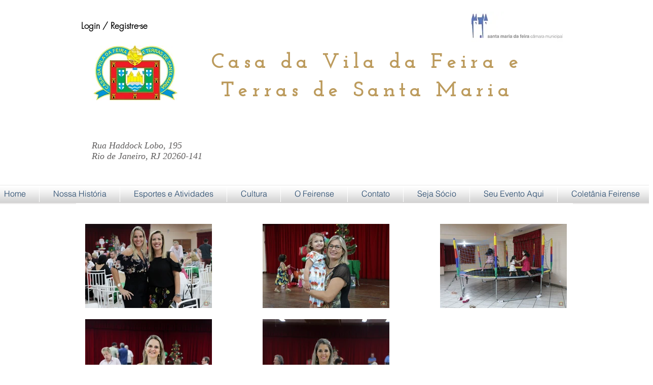

--- FILE ---
content_type: text/html; charset=utf-8
request_url: https://accounts.google.com/o/oauth2/postmessageRelay?parent=https%3A%2F%2Fstatic.parastorage.com&jsh=m%3B%2F_%2Fscs%2Fabc-static%2F_%2Fjs%2Fk%3Dgapi.lb.en.W5qDlPExdtA.O%2Fd%3D1%2Frs%3DAHpOoo8JInlRP_yLzwScb00AozrrUS6gJg%2Fm%3D__features__
body_size: 161
content:
<!DOCTYPE html><html><head><title></title><meta http-equiv="content-type" content="text/html; charset=utf-8"><meta http-equiv="X-UA-Compatible" content="IE=edge"><meta name="viewport" content="width=device-width, initial-scale=1, minimum-scale=1, maximum-scale=1, user-scalable=0"><script src='https://ssl.gstatic.com/accounts/o/2580342461-postmessagerelay.js' nonce="iUiLNYWAO6WayG7FsPOJuA"></script></head><body><script type="text/javascript" src="https://apis.google.com/js/rpc:shindig_random.js?onload=init" nonce="iUiLNYWAO6WayG7FsPOJuA"></script></body></html>